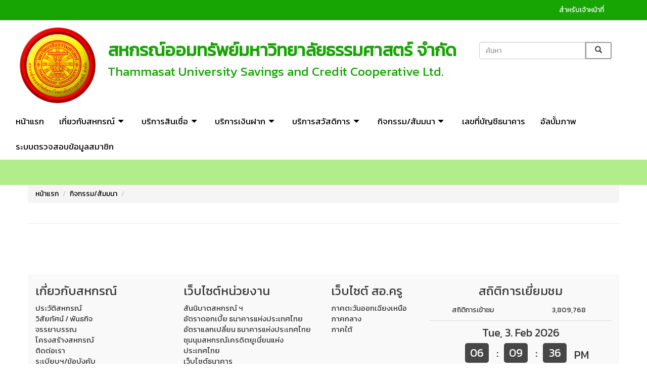

--- FILE ---
content_type: text/html; charset=UTF-8
request_url: https://www.tucoop.or.th/view_pic.php?No=430
body_size: 9479
content:
<!DOCTYPE html>
<html>

<head>
  <!-- <link rel="icon" href="favicon.ico" type="image/x-icon">
<link rel="shortcut icon" href="favicon.ico" type="image/x-icon"> -->
  <title>สหกรณ์ออมทรัพย์มหาวิทยาลัยธรรมศาสตร์ จำกัด</title>
  <meta charset="utf-8">
  <meta http-equiv="Content-Type" content="text/html; charset=UTF-8">
  <meta http-equiv="X-UA-Compatible" content="IE=edge">
  <meta name="viewport" content="width=device-width, minimum-scale=0.5, maximum-scale=1.5, initial-scale=1">
  <meta name="description" content="">
  <meta name="author" content="">
  <!-- <All libs for webmember new_design> -->
<link href='https://fonts.googleapis.com/css?family=Kanit&subset=thai' rel='stylesheet' type='text/css'>
<link href='/coop/librarys/font-awesome/css/font-awesome.min.css' rel='stylesheet' type='text/css'>
<link href='/coop/librarys/bootstrap/css/bootstrap.min.css' rel='stylesheet' type='text/css'>
<link href='/coop/librarys/css/Template.css' rel='stylesheet' type='text/css'>
<link href='/coop/librarys/bootstrap/css/bootstrap-theme.min.css' rel='stylesheet' type='text/css'>
<style media="screen">
  .f-Kanit{font-family: 'Kanit', sans-serif;}
  .f-s1{ font-size: 0.1rem; } .f-s2{ font-size: 0.2rem; } .f-s3{ font-size: 0.3rem; } .f-s4{ font-size: 0.4rem; } .f-s5{ font-size: 0.5rem; } .f-s6{ font-size: 0.6rem; } .f-s7{ font-size: 0.7rem; } .f-s8{ font-size: 0.8rem; } .f-s9{ font-size: 0.9rem; }.f-s10{ font-size: 1.0rem; } .f-s11{ font-size: 1.1rem; } .f-s12{ font-size: 1.2rem; } .f-s13{ font-size: 1.3rem; } .f-s14{ font-size: 1.4rem; } .f-s15{ font-size: 1.5rem; } .f-s16{ font-size: 1.6rem; } .f-s17{ font-size: 1.7rem; } .f-s18{ font-size: 1.8rem; } .f-s19{ font-size: 1.9rem; } .f-s20{ font-size: 2.0rem; } .f-s21{ font-size: 2.1rem; } .f-s22{ font-size: 2.2rem; } .f-s23{ font-size: 2.3rem; } .f-s24{ font-size: 2.4rem; } .f-s25{ font-size: 2.5rem; } .f-s26{ font-size: 2.6rem; } .f-s27{ font-size: 2.7rem; } .f-s28{ font-size: 2.8rem; } .f-s39{ font-size: 2.9rem; } .f-s30{ font-size: 3.0rem; } .f-s31{ font-size: 3.1rem; } .f-s32{ font-size: 3.2rem; } .f-s33{ font-size: 3.3rem; } .f-s34{ font-size: 3.4rem; } .f-s35{ font-size: 3.5rem; } .f-s36{ font-size: 3.6rem; }
</style>
<!--[if lt IE 9]>
<script src="/coop/librarys/js/plugins/html5shiv.3.7.3.min.js"></script>
<script src="/coop/librarys/js/plugins/respond.min.js"></script>
<![endif]-->
<script src="/coop/librarys/js/jquery.js"></script>
<script src="/coop/librarys/bootstrap/js/bootstrap.min.js"></script>
<script src="/coop/librarys/js/bootbox.min.js"></script>





  <!-- CODE POP UP -->
  <!-[if IE]>
    <link href="intro/TinyBox/style_ie.css" media="screen" rel="stylesheet" type="text/css" />
    <![endif]->
<![if !IE]>
    <link href="intro/TinyBox/style.css" media="screen" rel="stylesheet" type="text/css" />
    <![endif]>
    <script type="text/javascript" src="intro/TinyBox/tinybox.js"></script>

    <!-- CODE POP UP -->
    <style type="text/css">
#header-effect .logo {
/*border-radius: 50px;*/
      /*-moz-box-shadow: 3px 3px 4px #444;
 -webkit-box-shadow: 3px 3px 4px #444;
 box-shadow: 3px 3px 4px #444;*/
 /*-moz-box-shadow:2px 3px 3px 1px #555;
-webkit-box-shadow:2px 3px 3px 1px #555;
box-shadow:2px 3px 2px 1px #555;*/
  /*border:5px solid #E0E0E0;*/
}
@mixin fade-transition($element) {
-webkit-transition: $element 0.15s ease-in-out;
-moz-transition: $element 0.15s ease-in-out;
-ms-transition: $element 0.15s ease-in-out;
-o-transition: $element 0.15s ease-in-out;
transition: $element 0.15s ease-in-out;
}

#header-effect .logo {
/*background: grey;*/
/*font-family: "Arial";*/
  background-image: url('/coop/FileManager/uploads/images/LOGO/LOGO_12.png');
/*background-image: url('http://localhost:86/coop/FileManager/uploads/images/1237575_1378573492421591_882128608_n.png');*/
background-repeat:no-repeat;
background-size: contain;
}
.logo {
/*  styling */
display: inline-block;
text-transform: uppercase;
text-decoration: none;
/*letter-spacing: 5px;*/
/*color: #101010;*/


padding: 80%;
/*  centering */
position: absolute;
/*text-align: center;*/
left: 60%;
top:89px;
/*top: 100%;*/
transform: translate(-50%, -50%);
-webkit-transform: translate(-50%, -50%);
-moz-transform: translate(-50%, -50%);
-ms-transform: translate(-50%, -50%);
-o-transform: translate(-50%, -50%);
/*background: rgba(0,0,0,0.5); /*ใส่สี*/
/*@include fade-transition(background);*/
&:hover {
  /*background: rgba(8,97,76,0.6);*/
}
}
.logo i {
/*   positioning */
  position: absolute;
  opacity: 0;
  top: 0;
  left: 0;
/*   gradient   */
  background: -moz-linear-gradient(left,  rgba(255,255,255,0) 0%, rgba(255,255,255,0.03) 1%, rgba(255,255,255,0.6) 30%, rgba(255,255,255,0.85) 50%, rgba(255,255,255,0.85) 70%, rgba(255,255,255,0.85) 71%, rgba(255,255,255,0) 100%); /* FF3.6+ */
  background: -webkit-gradient(linear, left top, right top, color-stop(0%,rgba(255,255,255,0)), color-stop(1%,rgba(255,255,255,0.03)), color-stop(30%,rgba(255,255,255,0.85)), color-stop(50%,rgba(255,255,255,0.85)), color-stop(70%,rgba(255,255,255,0.85)), color-stop(71%,rgba(255,255,255,0.85)), color-stop(100%,rgba(255,255,255,0))); /* Chrome,Safari4+ */
  background: -webkit-linear-gradient(left,  rgba(255,255,255,0) 0%,rgba(255,255,255,0.03) 1%,rgba(255,255,255,0.6) 30%,rgba(255,255,255,0.85) 50%,rgba(255,255,255,0.85) 70%,rgba(255,255,255,0.85) 71%,rgba(255,255,255,0) 100%); /* Chrome10+,Safari5.1+ */
  background: -o-linear-gradient(left,  rgba(255,255,255,0) 0%,rgba(255,255,255,0.03) 1%,rgba(255,255,255,0.6) 30%,rgba(255,255,255,0.85) 50%,rgba(255,255,255,0.85) 70%,rgba(255,255,255,0.85) 71%,rgba(255,255,255,0) 100%); /* Opera 11.10+ */
  background: -ms-linear-gradient(left,  rgba(255,255,255,0) 0%,rgba(255,255,255,0.03) 1%,rgba(255,255,255,0.6) 30%,rgba(255,255,255,0.85) 50%,rgba(255,255,255,0.85) 70%,rgba(255,255,255,0.85) 71%,rgba(255,255,255,0) 100%); /* IE10+ */
  background: linear-gradient(to right,  rgba(255,255,255,0) 0%,rgba(255,255,255,0.03) 1%,rgba(255,255,255,0.6) 30%,rgba(255,255,255,0.85) 50%,rgba(255,255,255,0.85) 70%,rgba(255,255,255,0.85) 71%,rgba(255,255,255,0) 100%); /* W3C */
  filter: progid:DXImageTransform.Microsoft.gradient( startColorstr='#00ffffff', endColorstr='#00ffffff',GradientType=1 ); /* IE6-9 */
/*  forming the shine element
  play around with the width, skew and gradient to get different effects
*/

  width: 20%;
  height: 100%;
   transform: skew(-10deg,0deg);
  -webkit-transform: skew(-10deg,0deg);
   -moz-transform: skew(-10deg,0deg);
   -ms-transform: skew(-10deg,0deg);
   -o-transform: skew(-10deg,0deg);
/*  animating it  */
   animation: move 2s;
  animation-iteration-count: infinite;
  animation-delay: 1s;
  -webkit-animation: move 2s;
  -webkit-animation-iteration-count: infinite;
  -webkit-animation-delay: 1s;
  -moz-transform: skew(-10deg,0deg);
  -moz-animation: move 2s;
  -moz-animation-iteration-count: infinite;
  -moz-animation-delay: 1s;
  -ms-transform: skew(-10deg,0deg);
  -ms-animation: move 2s;
  -ms-animation-iteration-count: infinite;
  -ms-animation-delay: 1s;
  -o-transform: skew(-10deg,0deg);
  -o-animation: move 2s;
  -o-animation-iteration-count: infinite;
  -o-animation-delay: 1s;
}
@keyframes move {
0%  { left: 0; opacity: 0; }
5% {opacity: 0.0}
48% {opacity: 0.3}
80% {opacity: 0.0}
100% { left: 82%}
}
@-webkit-keyframes move {
0%  { left: 0; opacity: 0; }
5% {opacity: 0.0}
48% {opacity: 0.3}
80% {opacity: 0.0}
100% { left: 82%}
}
@-moz-keyframes move {
0%  { left: 0; opacity: 0; }
5% {opacity: 0.0}
48% {opacity: 0.3}
80% {opacity: 0.0}
100% { left: 88%}
}
@-ms-keyframes move {
0%  { left: 0; opacity: 0; }
5% {opacity: 0.0}
48% {opacity: 0.3}
80% {opacity: 0.0}
100% { left: 82%}
}
@-o-keyframes move {
0%  { left: 0; opacity: 0; }
5% {opacity: 0.0}
48% {opacity: 0.3}
80% {opacity: 0.0}
100% { left: 82%}
}
/*@media (max-width: 1003) {
  .logo{
      left: 75%;
      top:30px;
  }
}*/
@media (max-width:1024px) {
  .logo{
    top:65px;
  }
}
@media (max-width:1010px) {
    .logo{
      padding: 70%;
      top:65px;
    }
}
@media (max-width:991px) {
    .logo{
      padding: 55%;
      top:68px;
    }
}
@media (max-width:767px) {
    .logo{
      padding: 50%;
      top:65px;
    }
}
@media (max-width: 490px) {
  .logo{
    padding: 50%;
    top:53px;
  }
}




</style>


</head>

<body>

  <button onclick="topFunction()" id="myBtn" title="Go to top"><i class="fa fa-chevron-up" aria-hidden="true"></i></button>
  <div class="navbar-top hidden-xs">
    <div class="container f-Kanit">
      <ul class="nav nav-pills pull-right">
        <!--<li><a href="list_bk.php?Category=002">เกี่ยวกับสหกรณ์</a></li>
        <li><a href="list.php?Category=033">รายงานการดำเนินงาน</a></li>-->
        <!-- <li><a href="view.php?No=285">ติดต่อเรา</a></li> -->
        <li><a href="/admin/index.php">สำหรับเจ้าหน้าที่</a></li>
        <!-- <li><a href="http://savings.tu.ac.th/index/index.html" target="_blank" >เว็บเดิม</a></li> -->
      </ul>
    </div>
  </div>
  <div class="container navbar-inner m-b-xs m-t-xs center f-Kanit">
    <div class="row">

      <div class="col-xs-2 col-sm-2 col-md-1 no-s" id="header-effect">
        <img class="img-responsive">
        <div class="logo"><i></i></div>
      </div>
      <div class="col-xs-10 col-sm-10 col-md-8" id="name_coop">
        <span class="no-m m-t-xs" id="name_coop_th">สหกรณ์ออมทรัพย์มหาวิทยาลัยธรรมศาสตร์ จำกัด</span></br>
        <span class="no-m" id="name_coop_en">Thammasat University Savings and Credit Cooperative Ltd.</span>
        <!-- <h4 class="no-m f-Kanit" style="color:#039c03;text-indent:2px;">Sakonnakhon Teacher's Savings Cooperative Ltd.</h4> -->
      </div>
      <div class="col-md-3 col-sm-12 hidden-xs m-t-lg top-search" style="margin-top:43px;">
        <form method="get" action="https://www.google.com/search" target="_blank">
          <input type="hidden" name="sitesearch" value="tucoop.or.th">
          <div class="form-group has-feedback" style = "display:flex">
            <input type="text" class="form-control" style= "width: 80%;border-radius: 4px 0px 0px 4px !important;" name="q" placeholder="ค้นหา">
            <button style= "width: 20%; background: none;border-radius: 0px 4px 4px 0px !important;  border:2px solid #999 !important;" type="submit">
              <span class="glyphicon glyphicon-search" aria-hidden="true"></span>
            </button>
          </div>
        </form>
      </div>
    </div>

    </br>
  </div>
  <nav class="navbar" data-spy="affix" data-offset-top="17">
    <div class="container-fluid f-Kanit">
      <div class="row">
        <div class="navbar-header">
          <button type="button" class="navbar-toggle" data-toggle="collapse" data-target="#myNavbar">
            <span class="icon-bar"></span>
            <span class="icon-bar"></span>
            <span class="icon-bar"></span>
          </button>
          <a id="brand" class="navbar-brand visible-xs" href="/">หน้าแรก</a>
        </div>
        <div>
          <div class="collapse navbar-collapse" id="myNavbar">
            <ul class="nav navbar-nav ">
              <li><a class="hidden-xs" href="/">หน้าแรก</a> </li>
              <!-- <li><a href="list_bk.php?Category=002">เกี่ยวกับสหกรณ์</a></li> -->
              <li class="dropdown">
                <a ng-link class="dropdown-toggle" data-toggle="dropdown" role="button" aria-haspopup="false">เกี่ยวกับสหกรณ์<i class="fa fa-caret-down fa-fw f-s18"></i></a>
                <ul class="dropdown-menu f-s14">
                                        <li><a ng-link href="view.php?No=24">ประวัติสหกรณ์</a></li>
                                          <li><a ng-link href="view.php?No=25">วิสัยทัศน์ / พันธกิจ</a></li>
                                          <li><a ng-link href="view.php?No=957">กิจกรรมอื่นๆ</a></li>
                                          <li><a ng-link href="view.php?No=26">โครงสร้างสหกรณ์</a></li>
                                          <li><a ng-link href="list_sub.php?Category=002&menu=4">ระเบียบฯ/ข้อบังคับ</a></li>
                                          <li><a ng-link href="view.php?No=871">แต่งตั้งคณะกรรมการชุดต่าง ๆ </a></li>
                                          <li><a ng-link href="view.php?No=289">จรรยาบรรณ</a></li>
                                          <li><a ng-link href="view.php?No=937">นโยบายความเป็นส่วนตัว (Privacy policy)</a></li>
                                          <li><a ng-link href="list_sub.php?Category=002&menu=6">คณะกรรมการดำเนินการ </a></li>
                                          <li class="dropdown-submenu">
                        <a ng-link class="dropdown-toggle" data-toggle="dropdown" role="button" aria-haspopup="false">เจ้าหน้าที่                          <i class="fa fa-caret-right fa-fw f-s14" style="align:right;"></i></a>
                        <ul class="dropdown-menu f-s14">
                                                      <li><a ng-link href="view.php?No=1085">รายนามเจ้าหน้าที่ สำนักงานรังสิต และสาขาย่อยคณะแพทย์ฯ ประจำปี  2568</a></li>
                                                      <li><a ng-link href="view.php?No=1084">รายนามเจ้าหน้าที่ สำนักงานท่าพระจันทร์ ประจำปี  2568</a></li>
                          
                        </ul>

                      </li>
                                        <li class="dropdown-submenu">
                        <a ng-link class="dropdown-toggle" data-toggle="dropdown" role="button" aria-haspopup="false">ติดต่อเรา                          <i class="fa fa-caret-right fa-fw f-s14" style="align:right;"></i></a>
                        <ul class="dropdown-menu f-s14">
                                                      <li><a ng-link href="view.php?No=536">ท่าพระจันทร์</a></li>
                                                      <li><a ng-link href="view.php?No=537">ศูนย์รังสิต</a></li>
                                                      <li><a ng-link href="view.php?No=285">คณะแพทยศาสตร์</a></li>
                          
                        </ul>

                      </li>
                                  </ul>
              </li>
              <li class="dropdown">
                <a ng-link class="dropdown-toggle" data-toggle="dropdown" role="button" aria-haspopup="false">บริการสินเชื่อ<i class="fa fa-caret-down fa-fw f-s18"></i></a>
                <ul class="dropdown-menu f-s14">
                                      <li><a ng-link href="view.php?No=542">บริการสินเชื่อของ สอมธ.</a></li>
                                      <li><a ng-link href="view.php?No=60">เงินกู้ฉุกเฉิน</a></li>
                                      <li><a ng-link href="view.php?No=61">เงินกู้สามัญ</a></li>
                                      <li><a ng-link href="view.php?No=84">เงินกู้พิเศษ</a></li>
                  
                </ul>

              </li>

              <li class="dropdown">
                <a ng-link class="dropdown-toggle" data-toggle="dropdown" role="button" aria-haspopup="false">บริการเงินฝาก<i class="fa fa-caret-down fa-fw f-s18"></i></a>
                <ul class="dropdown-menu f-s14">
                                      <li><a ng-link href="view.php?No=62">การบริการเงินรับฝากของสหกรณ์</a></li>
                                      <li><a ng-link href="view.php?No=499">เงินฝากออมทรัพย์</a></li>
                                      <li><a ng-link href="view.php?No=489">เงินฝากออมทรัพย์สินทวี</a></li>
                                      <li><a ng-link href="view.php?No=490">เงินฝากออมทรัพย์พิเศษเพื่อสวัสดิการ</a></li>
                                      <li><a ng-link href="view.php?No=491">เงินฝากประจำทวีทรัพย์</a></li>
                                      <li><a ng-link href="view.php?No=492">เงินฝากประจำ</a></li>
                  
                </ul>
              </li>
              <li class="dropdown">
                <a ng-link class="dropdown-toggle" data-toggle="dropdown" role="button" aria-haspopup="false">บริการสวัสดิการ<i class="fa fa-caret-down fa-fw f-s18"></i></a>
                <ul class="dropdown-menu f-s14">
                                      <li><a ng-link href="view.php?No=177">การประกันอุบัติเหตุ</a></li>
                                      <li><a ng-link href="view.php?No=178">ทุนการศึกษาบุตร</a></li>
                                      <li><a ng-link href="view.php?No=199">ทุนช่วยเหลือสมาชิกเมื่อทำการสมรส</a></li>
                                      <li><a ng-link href="view.php?No=198">ทุนเพื่อสวัสดิการสำหรับสมาชิกผู้เป็นโสด</a></li>
                                      <li><a ng-link href="view.php?No=197">ทุนเพื่อสมทบเป็นค่ารักษาพยาบาล</a></li>
                                      <li><a ng-link href="view.php?No=195">ทุนสาธารณประโยชน์และสวัสดิการเพื่อการสงเคราะห์เกี่ยวกับการทำศพ คู่สมรส บุตร บิดา และมารดาของสมาชิก พ.ศ.2566 </a></li>
                                      <li><a ng-link href="view.php?No=196">กองทุนเกษียณอายุราชการ</a></li>
                                      <li><a ng-link href="view.php?No=194">ทุนเพื่อช่วยเหลือสมาชิกที่มหาวิทยาลัยให้ออกจากราชการ เพราะเหตุทุพพลภาพ</a></li>
                                      <li><a ng-link href="view.php?No=193">กรณีสมาชิกอายุครบ 61 ปี ถึงอายุ 95 ปี บริบูรณ์ สอมธ.จะจ่ายเงินสวัสดิการ ทดแทน</a></li>
                                      <li><a ng-link href="view.php?No=192">เงินกองทุนทดแทนสมาชิก เนื่องจาก เสียชีวิตหรือได้รับอันตรายแก่ร่างกาย หรือเงินบำเหน็จดำรงชีพ พ.ศ.2566</a></li>
                                      <li><a ng-link href="view.php?No=191">ทุนสงเคราะห์สมาชิก หรือคู่สมรส หรือบิดา หรือมารดา ของสมาชิกประสบภัยพิบัติ</a></li>
                  
                </ul>
              </li>
              <li class="dropdown">
                <a ng-link class="dropdown-toggle" data-toggle="dropdown" role="button" aria-haspopup="false">กิจกรรม/สัมมนา<i class="fa fa-caret-down fa-fw f-s18"></i></a>
                <ul class="dropdown-menu f-s14">
                                        <li><a ng-link href="view_pic.php?No=1296">การสัมมนาคณะกรรมการ/เจ้าหน้าที่</a></li>

                                    </ul>
              </li>
              <li><a href="view.php?Category=025">เลขที่บัญชีธนาคาร</a></li>
              <li><a href="album.php?Category=035">อัลบั้มภาพ</a></li>
              <li><a href="https://www.tuscmember.com/" target="_blank">ระบบตรวจสอบข้อมูลสมาชิก</a></li>
              <!-- <li><a href="board.php">เว็บบอร์ด</a></li> -->
              <!-- <li><a href="/admin/index.php">การจัดการเว็บ</a></li> -->
            </ul>
          </div>
        </div>
      </div>
    </div>
  </nav>
  
<link rel="stylesheet" href="/coop/librarys/PhotoSwipe-master/photoswipe.css" media="screen" title="no title" charset="utf-8">
<link rel="stylesheet" href="/coop/librarys/PhotoSwipe-master/default-skin/default-skin.css" media="screen" title="no title" charset="utf-8">

<script src="/coop/librarys/js/masonry.pkgd.min.js" charset="utf-8"></script>
<script src="/coop/librarys/js/imagesloaded.pkgd.min.js" charset="utf-8"></script>
<script src="/coop/librarys/PhotoSwipe-master/photoswipe.min.js" charset="utf-8"></script>
<script src="/coop/librarys/PhotoSwipe-master/photoswipe-ui-default.min.js" charset="utf-8"></script>

<div class="container-fluid f-Kanit" id="head">
  <div class="row">
      <h2></h2>
  </div>
</div>
<div class="container f-Kanit" margin="5%;">
  <div class="row" id="list-head" >
    <ul class="breadcrumb">
      <li><a href="/">หน้าแรก</a></li>
      <li><a href="album_sup.php?Category=046">กิจกรรม/สัมมนา</a></li>
              <li><a href="#"></a></li>
    </ul>
  </div>
<div class="row" >
    <!-- <h2 class="news-title"></h2> -->
    <!-- <h5>&nbsp;&nbsp;</h5> -->
    <hr>
</div>
  
  <div class="row ">
    <div class="col-xs-12">
    </br>
        </div>
  </div>

  <div class="row" style="margin:20px;">

      <div class="my-gallery row show-gallery-grid" itemscope itemtype="http://schema.org/ImageGallery">
        <figure
    		class="col-lg-3 col-md-4 col-sm-6 col-xs-12 show-gallery-grid-sizer"
    		itemprop="associatedMedia"
    		itemscope itemtype="http://schema.org/ImageObject"
    		display="none"
    		style="display:none"
    		>
    			<a class="thumbnail" href="#" itemprop="contentUrl" data-size="1x1" display="none">
    				<img class="img-responsive" itemprop="thumbnail" alt="" display="none"/>
    				<div class="caption" display="none">
    				</div>
    			</a>
    			<figcaption itemprop="caption description" display="none"></figcaption>
    		</figure>

      

    </div>
</div>
</div>























<!-- Root element of PhotoSwipe. Must have class pswp. -->
<div class="pswp" tabindex="-1" role="dialog" aria-hidden="true">

  <!-- Background of PhotoSwipe.
  It's a separate element, as animating opacity is faster than rgba(). -->
  <div class="pswp__bg"></div>

  <!-- Slides wrapper with overflow:hidden. -->
  <div class="pswp__scroll-wrap">

    <!-- Container that holds slides. PhotoSwipe keeps only 3 slides in DOM to save memory. -->
    <!-- don't modify these 3 pswp__item elements, data is added later on. -->
    <div class="pswp__container">
      <div class="pswp__item"></div>
      <div class="pswp__item"></div>
      <div class="pswp__item"></div>
    </div>

    <!-- Default (PhotoSwipeUI_Default) interface on top of sliding area. Can be changed. -->
    <div class="pswp__ui pswp__ui--hidden">

      <div class="pswp__top-bar">

        <!--  Controls are self-explanatory. Order can be changed. -->

        <div class="pswp__counter"></div>

        <button class="pswp__button pswp__button--close" title="Close (Esc)"></button>

        <!-- <button class="pswp__button pswp__button--share" title="Share"></button> -->

        <button class="pswp__button pswp__button--fs" title="Toggle fullscreen"></button>

        <button class="pswp__button pswp__button--zoom" title="Zoom in/out"></button>

        <!-- Preloader demo http://codepen.io/dimsemenov/pen/yyBWoR -->
        <!-- element will get class pswp__preloader--active when preloader is running -->
        <div class="pswp__preloader">
          <div class="pswp__preloader__icn">
            <div class="pswp__preloader__cut">
              <div class="pswp__preloader__donut"></div>
            </div>
          </div>
        </div>
      </div>

      <div class="pswp__share-modal pswp__share-modal--hidden pswp__single-tap">
        <div class="pswp__share-tooltip"></div>
      </div>

      <button class="pswp__button pswp__button--arrow--left" title="Previous (arrow left)">
      </button>

      <button class="pswp__button pswp__button--arrow--right" title="Next (arrow right)">
      </button>

      <div class="pswp__caption">
        <div class="pswp__caption__center"></div>
      </div>

    </div>

  </div>

</div>


<script type="text/javascript">
function initPhotoSwipeFromDOM (gallerySelector) {

  // parse slide data (url, title, size ...) from DOM elements
  // (children of gallerySelector)
  var parseThumbnailElements = function(el) {
    var thumbElements = el.childNodes,
    numNodes = thumbElements.length,
    items = [],
    figureEl,
    linkEl,
    size,
    item;
    for(var i = 0; i < numNodes; i++) {
      figureEl = thumbElements[i]; // <figure> element

      // include only element nodes
      if(figureEl.nodeType !== 1) {
        continue;
      }

      if(figureEl.getAttribute("display") === "none"){
        continue;
      }

      linkEl = figureEl.children[0]; // <a> element

      size = linkEl.getAttribute('data-size').split('x');

      // create slide object
      item = {
        src: linkEl.getAttribute('href'),
        w: parseInt(size[0], 10),
        h: parseInt(size[1], 10)
      };



      if(figureEl.children.length > 1) {
        // <figcaption> content
        item.title = figureEl.children[1].innerHTML;
      }

      if(linkEl.children.length > 0) {
        // <img> thumbnail element, retrieving thumbnail url
        item.msrc = linkEl.children[0].getAttribute('src');
      }
      item.el = figureEl; // save link to element for getThumbBoundsFn
      items.push(item);
    }

    return items;
  };

  // find nearest parent element
  var closest = function closest(el, fn) {
    return el && ( fn(el) ? el : closest(el.parentNode, fn) );
  };

  // triggers when user clicks on thumbnail
  var onThumbnailsClick = function(e) {
    e = e || window.event;
    e.preventDefault ? e.preventDefault() : e.returnValue = false;

    var eTarget = e.target || e.srcElement;

    // find root element of slide
    var clickedListItem = closest(eTarget, function(el) {
      return (el.tagName && el.tagName.toUpperCase() === 'FIGURE');
    });

    if(!clickedListItem) {
      return;
    }

    // find index of clicked item by looping through all child nodes
    // alternatively, you may define index via data- attribute
    var clickedGallery = clickedListItem.parentNode,
    childNodes = clickedListItem.parentNode.childNodes,
    numChildNodes = childNodes.length,
    nodeIndex = 0,
    index;

    for (var i = 0; i < numChildNodes; i++) {
      if(childNodes[i].nodeType !== 1) {
        continue;
      }

      if(childNodes[i].getAttribute("display") === "none"){
        continue;
      }

      if(childNodes[i] === clickedListItem) {
        index = nodeIndex;
        break;
      }
      nodeIndex++;
    }



    if(index >= 0) {
      // open PhotoSwipe if valid index found
      openPhotoSwipe( index, clickedGallery );
    }
    return false;
  };

  // parse picture index and gallery index from URL (#&pid=1&gid=2)
  var photoswipeParseHash = function() {
    var hash = window.location.hash.substring(1),
    params = {};

    if(hash.length < 5) {
      return params;
    }

    var vars = hash.split('&');
    for (var i = 0; i < vars.length; i++) {
      if(!vars[i]) {
        continue;
      }
      var pair = vars[i].split('=');
      if(pair.length < 2) {
        continue;
      }
      params[pair[0]] = pair[1];
    }

    if(params.gid) {
      params.gid = parseInt(params.gid, 10);
    }

    return params;
  };

  var openPhotoSwipe = function(index, galleryElement, disableAnimation, fromURL) {
    var pswpElement = document.querySelectorAll('.pswp')[0],
    gallery,
    options,
    items;

    items = parseThumbnailElements(galleryElement);

    // define options (if needed)
    options = {

      // define gallery index (for URL)
      galleryUID: galleryElement.getAttribute('data-pswp-uid'),

      getThumbBoundsFn: function(index) {
        // See Options -> getThumbBoundsFn section of documentation for more info
        var thumbnail = items[index].el.getElementsByTagName('img')[0], // find thumbnail
        pageYScroll = window.pageYOffset || document.documentElement.scrollTop,
        rect = thumbnail.getBoundingClientRect();

        return {x:rect.left, y:rect.top + pageYScroll, w:rect.width};
      }

    };

    // PhotoSwipe opened from URL
    if(fromURL) {
      if(options.galleryPIDs) {
        // parse real index when custom PIDs are used
        // http://photoswipe.com/documentation/faq.html#custom-pid-in-url
        for(var j = 0; j < items.length; j++) {
          if(items[j].pid == index) {
            options.index = j;
            break;
          }
        }
      } else {
        // in URL indexes start from 1
        options.index = parseInt(index, 10) - 1;
      }
    } else {
      options.index = parseInt(index, 10);
    }

    // exit if index not found
    if( isNaN(options.index) ) {
      return;
    }

    if(disableAnimation) {
      options.showAnimationDuration = 0;
    }

    // Pass data to PhotoSwipe and initialize it
    gallery = new PhotoSwipe( pswpElement, PhotoSwipeUI_Default, items, options);
    gallery.init();
  };

  // loop through all gallery elements and bind events
  var galleryElements = document.querySelectorAll( gallerySelector );

  for(var i = 0, l = galleryElements.length; i < l; i++) {
    galleryElements[i].setAttribute('data-pswp-uid', i+1);
    galleryElements[i].onclick = onThumbnailsClick;
  }

  // Parse URL and open gallery if it contains #&pid=3&gid=1
  var hashData = photoswipeParseHash();
  if(hashData.pid && hashData.gid) {
    openPhotoSwipe( hashData.pid ,  galleryElements[ hashData.gid - 1 ], true, true );
  }
}

$(function () {

  var $grid = $('.show-gallery-grid').masonry({
    itemSelector: '.show-gallery-grid-item',
    columnWidth: '.show-gallery-grid-sizer',
    percentPosition: true
  });

  $grid.imagesLoaded().progress( function() {
    $grid.masonry();
    initPhotoSwipeFromDOM('.my-gallery');
  });


});

</script>
  <footer>
    <div class="container content-inner footer f-Kanit">
      <div class="row">

      </div>
      </br>
      <div class="row">
        <div class="col-md-12" style="background-color: #F9F9F9;">
          <div class="row">
            <div class="col-md-3 ">
              <h3 class="f-cmcoop f-Kanit">เกี่ยวกับสหกรณ์</h3>
              <div class="row f-s15">
                <div class="link col-xs-12">
                                        <a href="view.php?No=24"><span class="link">ประวัติสหกรณ์</span></a></br>
                                        <a href="view.php?No=25"><span class="link">วิสัยทัศน์ / พันธกิจ</span></a></br>
                                        <a href="view.php?No=289"><span class="link">จรรยาบรรณ</span></a></br>
                                        <a href="view.php?No=26"><span class="link">โครงสร้างสหกรณ์</span></a></br>
                                        <a href="list_sub.php?Category=002&menu=8"><span class="link">ติดต่อเรา</span></a></br>
                                          <a href="list_sub.php?Category=002&menu=4"><span class="link">ระเบียบฯ/ข้อบังคับ</span></a></br>
                                          <a href="view.php?No=937"><span class="link">นโยบายความเป็นส่วนตัว (Privacy policy)</span></a></br>
                                        <a href="view.php?No=957"><span class="link">กิจกรรมอื่นๆ</span></a></br>
                                        <a href="list_sub.php?Category=002&menu=7"><span class="link">เจ้าหน้าที่</span></a></br>
                                          <a href="list_sub.php?Category=002&menu=6"><span class="link">คณะกรรมการดำเนินการ </span></a></br>
                                          <a href="view.php?No=871"><span class="link">แต่งตั้งคณะกรรมการชุดต่าง ๆ </span></a></br>
                                  </div>
              </div>
            </div>

            <!-- FOOTER -->
            <div class="col-md-3">
              <h3 class="f-cmcoop f-Kanit">เว็บไซต์หน่วยงาน</h3>
              <div class="row f-s15">
                <div class="link col-xs-12">
                                      <a href="http://www.clt.or.th/" target="_blank"><span class="link">สันนิบาตสหกรณ์ ฯ</span></a></br>
                                      <a href="view.php?No=153" target="_blank"><span class="link">อัตราดอกเบี้ย ธนาคารแห่งประเทศไทย</span></a></br>
                                      <a href="view.php?No=154" target="_blank"><span class="link">อัตราแลกเปลี่ยน ธนาคารแห่งประเทศไทย</span></a></br>
                                      <a href="view.php?No=155" target="_blank"><span class="link">ชุมนุมสหกรณ์เครดิตยูเนี่ยนแห่งประเทศไทย</span></a></br>
                                      <a href="view.php?No=211" target="_blank"><span class="link">เว็บไซต์ธนาคาร</span></a></br>
                                      <a href="view.php?No=845" target="_blank"><span class="link">พิมพ์ใบแจ้งการจ่ายเงินเดือน ของพนักงาน มธ. </span></a></br>
                                  </div>
              </div>
            </div>
            <!-- +++++++ -->
            <div class="col-md-2 ">
              <h3 class="f-cmcoop f-Kanit">เว็บไซต์ สอ.ครู</h3>
              <div class="row f-s15">
                <div class="link col-xs-12">
                                      <a href="view.php?No=69"><span class="link">ภาคตะวันออกเฉียงเหนือ</span></a></br>
                                      <a href="view.php?No=70"><span class="link">ภาคกลาง</span></a></br>
                                      <a href="view.php?No=72"><span class="link">ภาคใต้</span></a></br>
                                  </div>
              </div>
              </br>
            </div>
            <!-- +++++++ Clock ++++++ -->
            <div class="col-md-4">
              <h3 class="f-cmcoop f-Kanit text-center">สถิติการเยี่ยมชม</h3>
              <div class="row">
                <div class="col-xs-12" style="padding:5px;">
                  <div class="col-xs-6 text-center">สถิติการเข้าชม</div>
                  <div class="col-xs-6 text-center">
                    3,809,768                  </div>
                </div>
                <div class="col-xs-12">
                  <!-- <iframe src="http://www.zeitverschiebung.net/clock-widget-iframe?language=en&timezone=Asia%2FBangkok" width="100%" height="130" frameborder="0" scrolling="no"></iframe>-->
                  <table class="table" id="table_clock" width="100%">
                    <tr>
                      <td>
                        <div id="main_clock">

                          <div class="row" id="fullDate">
                            <span id="days"></span><span>,</span>&nbsp;<span id="date"></span><span>.</span>&nbsp;<span id="month"></span>&nbsp;<span id="year"></span>
                          </div>

                          <div class="row" id="time">
                            <div class="col-xs-offset-2 col-sm-offset-2 col-md-offset-2 col-xs-10 col-sm-10 col-md-10" style="align:center;">
                              <span class="col-xs-2 col-sm-2 col-md-2" id="hours"></span><span class="col-xs-1 col-sm-1 col-md-1" id="cam">:</span>
                              <span class="col-xs-2 col-sm-2 col-md-2" id="min"></span><span class="col-xs-1 col-sm-1 col-md-1" id="cam">:</span>
                              <span class="col-xs-2 col-sm-2 col-md-2" id="sec"></span>
                              <span class="col-xs-2 col-sm-2 col-md-2" id="ampm"></span>
                            </div>
                          </div>
                        </div>
                      </td>
                    </tr>
                  </table>
                </div>
              </div>
            </div>
          </div>
        </div>
      </div>
      <!-- +++++++ -->

      <div class="row">

        <div class="col-md-12 ">
          <div class="row f-s15" style="text-align:center;padding:0px 25px 5px 25px;background-color: #F9F9F9;">

                          <h4><h4 style="box-sizing: border-box; font-family: Kanit, sans-serif; font-weight: 500; line-height: 1.1; color: rgb(51, 51, 51); margin-top: 10px; margin-bottom: 10px; font-size: 18px; text-align: center;">
	<span style="color:#474646;">สหกรณ์ออมทรัพย์มหาวิทยาลัยธรรมศาสตร์ จำกัด </span></h4>
<h4 style="box-sizing: border-box; font-family: Kanit, sans-serif; font-weight: 500; line-height: 1.1; color: rgb(51, 51, 51); margin-top: 10px; margin-bottom: 10px; font-size: 18px; text-align: center;">
	สำนักงาน<a href="http://savings.tu.ac.th/view.php?No=536" style="text-decoration-line: none; color: rgb(139, 139, 139);"><span style="color:#474646;">ท่าพระจันทร์</span></a><span style="color: rgb(71, 70, 70);">&nbsp; สำนักงาน</span><a href="http://savings.tu.ac.th/view.php?No=537" style="text-decoration-line: none; color: rgb(139, 139, 139);"><span style="color:#474646;">ศูนย์รังสิต</span></a><span style="color: rgb(71, 70, 70);"> และ สาขาย่อย</span><a href="http://savings.tu.ac.th/view.php?No=285" style="text-decoration-line: none; color: rgb(139, 139, 139);"><span style="color:#474646;">คณะแพทยศาสตร์</span></a></h4>
<h4 style="text-align: center;">
	&nbsp;</h4>
<p>
	&nbsp;</p>
</h4>
                        <!-- <a href="http://www.soatsolution.com/" target="_blank" style="color:#aaa">
                <h5 style="color:#aaa">Copyright 2014 Ⓒ All Right Reserved SSC@
                SO-AT Solution.co.,ltd.@2014 ENhance Security for Web Application Systems.</h5></a> -->
          </div>
        </div>

      </div>

    </div>
  </footer>

  <script>
    // When the user scrolls down 20px from the top of the document, show the button
    window.onscroll = function() {
      scrollFunction()
    };

    function scrollFunction() {
      if (document.body.scrollTop > 20 || document.documentElement.scrollTop > 20) {
        document.getElementById("myBtn").style.display = "block";
      } else {
        document.getElementById("myBtn").style.display = "none";
      }
    }

    // When the user clicks on the button, scroll to the top of the document
    function topFunction() {
      document.body.scrollTop = 0;
      document.documentElement.scrollTop = 0;
    }
  </script>
  <script type="text/javascript">
    $(function() {
      setInterval(function() {
        var seconds = new Date().getTime() / 1000;
        var time = new Date(),
          hours = time.getHours(),
          min = time.getMinutes(),
          sec = time.getSeconds(),
          millSec = time.getMilliseconds(),
          millString = millSec.toString().slice(0, -2),
          day = time.getDay(),
          ampm = hours >= 12 ? 'PM' : 'AM',
          month = time.getMonth(),
          date = time.getDate(),
          year = time.getFullYear(),
          monthShortNames = ["Jan", "Feb", "Mar", "Apr", "May", "Jun",
            "Jul", "Aug", "Sep", "Oct", "Nov", "Dec"
          ],
          days = ["Sun", "Mon", "Tue", "Wed", "Thu", "Fri", "Sat"];

        //convert hours from military time and add the am or pm
        //if (hours > 11) $('#ampm').text(ampm);
        $('#ampm').text(ampm)
        if (hours > 12) hours = hours % 12;
        if (hours == 0) hours = 12;
        if (hours <= 9) hours = "0" + hours;

        //add leading zero for min and sec
        if (sec <= 9) sec = "0" + sec;
        if (min <= 9) min = "0" + min;

        $('#hours').text(hours);
        $('#min').text(min);
        $('#sec').text(sec);
        //$("#test").text(day);
        // $('#millSec').text(millString);
        //$('.days:nth-child(' + (day + 1) + ')').addClass('active');
        $("#month").text(monthShortNames[month]);
        $('#days').text(days[day]);
        $('#date').text(date);
        $('#year').text(year);

      }, 100);

    });
  </script>
</body>

--- FILE ---
content_type: text/css
request_url: https://www.tucoop.or.th/coop/librarys/css/Template.css
body_size: 2887
content:
/*xs for phones (<768px)
sm for tablets 979px to ≥768px
md for desktops ≥992px
lg (for larger desktops) ≥1200px*/
body > div.navbar-top{
  background-color: #17a504;
  /*background-color:#dbdbdb;*/
  /*background-color:#f2f2f2;*/
  text-align: right;
}
body > div.navbar-top a{
  color: #fff;
}
body > div.navbar-top a:hover{
  background-color: #17a504;
  /*background-color: #dbdbdb;*/
  /*color: #acacac;*/
  color:#fafafa;
}

/*เมนูบนslide*/
body > div.navbar {

  }
  .navbar{
    margin-bottom: 0px !important;
    background-color: #fff;
    width: 100%;
  }
.navbar-brand {
    position: absolute;
    color: #fff;
    font-size: 15px;
    line-height: 20px;
}
.navbar-brand:hover{
  color: #000;
}
.navbar-toggle{
  background-color: #000;
}
span.icon-bar{
  background-color:#fff;
}
ul.nav.navbar-nav>li>a{
  color:#000;
  font-size: 16px;

}
ul.nav.navbar-nav>li>a:hover{
 background-color: #d3d1d1;
}

.affix {
        top:0;
        width: 100%;
         background-color:#F9F9F9;
        z-index: 9999 !important;
         -webkit-transition: all .5s ease-in-out;
        transition: all .5s ease-in-out;
}
.affix-top {
        position: static !important;
        top: -35px !important;
}
.affix .navbar-brand{
      position: absolute;
    font-size: 15px;
      color: #000;
}
.affix ul.nav.navbar-nav>li>a{
   font-size: 17px;
}
.affix ul.nav.navbar-nav>li>a:hover{
   background-color:#d3d1d1;/*F9F9F9*/
}
.navbar .navbar-nav {
    display: inline-block;
    float: none;
}

b.navbar .navbar-collapse {
    text-align: left;

}
@media (min-width: 768px) {/*น้อยสุด 768 md*/
  .navbar .navbar-nav {
        display: inline-block;
        float: none;
        vertical-align: top;
    }

  .navbar .navbar-collapse {
        text-align: center;
    }
    .navbar-brand {
font-size: 19px;
}
ul.nav.navbar-nav>li>a{
color:#000;
font-size: 17px;
}
}
/*จบเมนูบน slide*/
/*ปุ่ม go to top*/
  #myBtn {
      display: none;
      position: fixed;
      bottom: 20px;
      right: 30px;
      z-index: 99;
      border: none;
      outline: none;
     background-color: #ddd;
      color:#000;
      cursor: pointer;
      padding: 5px;
      border-radius: 10px;
    }

  #myBtn:hover {
      background-color: #555;
      color:#fff;
    }
    @media (min-width: 768px) {
        #myBtn {
          padding: 15px;
        }
    }
    /*จบ go to top*/



/*body > div.content-inner.container > div > div.col-md-9 > div > div > div.row > div > div{
    display: block;
    border-bottom: 1px solid #ddd;
}
body > div.content-inner.container > div > div.col-md-9 > div > div > div.row > div > div >ul {
  margin-bottom: 15px;
}
body > div.content-inner.container > div > div.col-md-9 > div > div > div.row > div > div >ul >li {
    border-right:  1px solid #000;

}
body > div.content-inner.container > div > div.col-md-9 > div > div > div.row > div > div >ul >li a{
  color: #000;

}
body > div.content-inner.container > div > div.col-md-9 > div > div > div.row > div > div >ul >li:last-child {
  border-right:0;
}
body > div.content-inner.container > div > div.col-md-9 > div > div > div.row > div > div >ul >li.active a{
  background-color: #fff;
  color: #5ac7f8;
  border-radius: 4px 4px 0 0;
}*/

.dropdown-submenu {
  position: relative;
}
.dropdown-submenu:hover > .dropdown-menu  {
  position: absolute;
  display: block;
  top: 0;
  left: 98%;
  margin: 0;
}


#slide-01 {
  max-height: 414px;
}
.carousel-inner {
  height: 414px;
}
.carousel-inner > .item {
  height: 100%;
   margin: auto;
}
.carousel-inner > .item > img,
.carousel-inner > .item > a > img {
  display: block;
  margin: auto;
  height:414px;
}
@media (max-width: 1280px) {
  .carousel-inner {
    height: 100%;
  }
  .carousel-inner > .item > img,
  .carousel-inner > .item > a > img {
    height:auto;
  }

}
.carousel-control{
  background: #ffffff;
background: none !important;
  color: #fff !important;
}

.carousel-caption2 {
  background-color: rgba(0,0,0,.5);
  position: absolute;
  left: 0;
  right: 0;
  bottom: -20px;
  z-index: 10;
  padding: 0 0 30px 25px;
  color: #fff;
}
.content-inne #owl-example a> img{
width: 100%;
}
#owl-example .item h4{
  background-color: rgba(0,0,0,.3);
  position: absolute;
  left: 0;
  right: 0;
  width: 100%;
  /*width: 94.5%;*/
  height: 70px;
  bottom: -20px;
  z-index: 10;
  padding: 0 0 30px 25px;
  color: #fff;


}
#owl-example .item img{
  max-height:394px;
  width:100%;

}

/*บริการของเรา*/
ul.nav2 {
    padding: 0;
    list-style-type: none;
    color: #9CFA95;

}
ul.nav2 li {
    padding: 2px 2px;
    margin-bottom: 0;
    overflow: hidden;
}
/*ul.nav2 li:hover {
    padding: 0;
    list-style-type: none;
    color: #5ac7f8;
}*/
li {
    display: list-item;
    text-align: -webkit-match-parent;
}

a {
    color: #337ab7;
    text-decoration: none;
}
/*icon บริการของเรา*/
ul.nav2 li span.box {
    height: 40px;
    width: 40px;
    border-radius: 20px;
    background-color: #18BC03;
    /*background-color: #43b7f6;*/
    display: inline-block;
    float: left;
    text-align: center;
}
.nav2 .box {
    display: block;
    float: left;
    width: 50px;
    height: 50px;
    border-radius: 25px;
    /*background-color: #43b7f6;*/
    font-size: 20px;
    text-align: center;
    vertical-align: middle;
    line-height: 40px;
    color: #fff;
    margin-right: 10px;
}

li span.box {
  font-size: 22px;
    color: #FFF;
    line-height: 40px;
}


ul.nav2 li span.link {
    font-size: 16px;
    /* color: #666666; */
    color: #333;
    /*font-family: 'thaisans_neueregular';*/
    display: inline-block;
    float: left;
    margin-left: 10px;
    margin-top: 11px;

}
ul.nav1 li span.link:hover  {

}
 /*รูป icon เมนูข้างล่าง*/
.nav1 .clink .box {
    display: block;
    float: left;
    width: 50px;
    height: 50px;
    border-radius: 25px;
    background-color: #bef18c;
    font-size: 25px;
    text-align: center;
    vertical-align: middle;
    line-height: 50px;
    color: #fff;
    margin-right: 10px;
}
.nav1 .box {
    display: block;
    float: left;
    width: 50px;
    height: 50px;
    border-radius: 25px;
    background-color: #bef18c;
    font-size: 28px;
    text-align: center;
    vertical-align: middle;
    line-height: 50px;
    color: #FFF;
    margin-right: 10px;
}
.nav1 .clink .link {
  line-height: 50px;
  color: #333;
  display: inline-block;
font-size: 16px;
}
.nav1 .link {
  line-height: 50px;
  color: #333;
  display: inline-block;
  font-size: 14px;
}
.nav1 .clink {
  line-height: 50px;
  color: #333;
  display: inline-block;
  font-size: 18px;
/*}.nav1 .clink:hover {
  color: #e0e0e0;
}*/
.nav1 .clink .link-out {
  /*color: #e0e0e0e0;*/
  display: inline-block;
  font-size: 18px;
}
/*ชื่อประธาณ/ผู้จัดการ*/
}
.right-panel .staff-left .staff-left-detail {
    background-color: #f9f9f9;
    border-bottom: 5px solid #e8e8e8;
    padding: 10px;
    font-size: 14px;
    /*font-weight: bold;
    /* color: #838384; */*/
    color: #333;
    border-radius: 5px;
}

/*เเท็บข่าวประชาสัมพันธ์*/
.news-tab ul.nav li a{
  color:#333;
}
.news-tab ul.nav li.active a{
  color:#333;

}
.news-tab ul.nav li a:hover{
  /*background: #fff;*/
  color:#333;
}
.tab-content  .tab-pane .thumbnail {
  border: 1;
  border-color:#3c4650;
}
.tab-content .tab-pane .showpic {
    /*padding: 5px 10px;*/
    height: 150px;
    overflow: hidden;
}
.tab-content .tab-pane .showpic img  {
height: 180px;
width: auto;
}
@media (max-width: 767px) {
  .tab-content .tab-pane .showpic{
    height: 250px;
    overflow: hidden;
  }
    .tab-content .tab-pane .showpic img{
      height: 100%;
      width: auto;
    }

}
@media (max-width: 979px) {
  .caption h4{
    font-size: 17px;
  }
}
.tab-content .tab-pane .caption {
    padding: 5px 10px;
    height: 200px;/*ความยาวของแท็บตัวอักษร*/
    overflow: hidden;
    background:#f9f9f9;
}
.tab-content .tab-pane .caption h4{
    height: auto;
    color: inherit;
    text-indent:5px;
    line-height:17pt;
}
.tab-content .tab-pane .caption h5{
    line-height:15pt;
}
///////////
/*#navbar {
    padding: 0;
    list-style-type: none;
    color: #333;
    text-align: center;
}
#navbar li  {
    display: inline-block;
    float: none;
    text-align: center;
}
#navbar li  a{
    color:#333;
    display: inline-block;
    float: none;
    text-align: center;
     ห
}
#navbar li a:hover  {
    background: none;
    text-align: center;

}
#navbar ul li{
   text-align: center;
}*/
#nav-pills{
  width: 100%;
 text-align: center;
 > li {
   float: none;
   display: inline-block;
 }
}

/*link ด้านล่าง */
.link a span.link{
  color:#333;
}
.link a span.link:hover{
  color: #acacac;
   display: inline-block;
}

/*head*/
#head{
  background: #b1ed8b;
  color: #000000;
  text-align:center;
  /*text-indent: 5%;*/
}
#head h3{
  align:center;
  padding: 10px;
}
#head h2{
  align:center;
  vertical-align: middle;
  padding: 10px;
  text-shadow: -1px 0 #fff, 0 1px #fff, 1px 0 #fff, 0 -1px #fff;
}
#list-head ul.breadcrumb li a{
color:black;
}
#text-head{
color:black;
}
#text-name h5{
  color:black;
  text-align:right;
}
#text-name h3{
  color:black;
}
#list-manu h4 a{
  color:black;
}
.show-gallery-grid-item p{
  color:black;
}

#view-all{
  padding-top: 0;
padding-right: 20px;
}
#view-all a{
  color: #000;
  font-size: 14px;
}
#view-all a:hover{
    text-decoration: none;
    color: #000;
    font-size: 14px;
}
/*หัวข้อคณะกรรมการ */
.header-title a#text-boss{
  color:#000;
}
.header-title a#text-boss:hover{
    color: #000;
  text-decoration: none;
}

/*VDO*/
.tab-content  .tab-pane-vdo .thumbnail {
  border: 1;
  border-color:#3c4650;

}


.tab-content .tab-pane-vdo .caption {
    padding: 5px 10px;
    height: 80px;/*ความยาวของแท้บตัวอักษร*/
    overflow: hidden;
    background:#f9f9f9;
}
.tab-content .tab-pane-vdo .caption h4{
    height: auto;
    color: inherit;
    text-indent:5px;
    line-height:17pt;
}
/*show youtude*/
.video-container {
position: relative;
padding-bottom: 50%;
padding-top: 30px;
height: 300px;
overflow: hidden;

}
.video-container iframe,
.video-container object,
.video-container embed {
position: absolute;
top: 0;
left: 0;
width: 100%;
height: 100%;
}
.video-container video {
position: absolute;
top: 0;
left: 0;
width: 100%;
height: 100%;
}
.list-photo img{
  max-height:150px;
}
@media (max-width: 767px) {
  .list-photo img{
    height: 250px;
    width: auto;
    overflow: hidden;
    align: center;
  }
  #photo_head img{
        width: auto;
  }
  #ann {
    margin:10px;
  }
}
#photo_head img{
  /*max-width:630px;*/
}
#name_coop{
  padding-left: 60px;
  margin-top:34px;
  margin-bottom:3%;
  font-size: 100%;
}
#name_coop_th{
  color:#17a504;
  font-weight: bold;
  font-size: 35px;
}
#name_coop_en {
    color:#17a504;
    font-size: 25px;
}
@media (max-width: 1200px) {
  #name_coop_th{
    font-size: 26px;
  }
  #name_coop_en {
    font-size: 20px;
  }
}
@media (max-width: 992px) {

  #name_coop_th{
    font-size: 24px;
  }
  #name_coop_en {
    font-size: 16px;
  }
}

@media (max-width: 767px) {
  #name_coop{
    padding-left: 25px;
  }
  #name_coop_th{
    font-size: 22px;
  }
  #name_coop_en {
    font-size: 15px;
  }
}
@media (max-width: 523px) {
  #name_coop{
    padding-left: 25px;
  }
  #name_coop_th{
    font-size: 18px;
  }
  #name_coop_en {
    font-size: 12px;
  }
}
@media (max-width: 490px) {
  #name_coop{
    padding-left: 25px;
    margin-bottom:2%;
  }
  #name_coop_th{
    font-size: 15px;
  }
  #name_coop_en {
    font-size: 10px;
  }
}
#table_clock{
  /*background: #F2F2F2;*/
    text-align: center;
    border-radius: 5px;
margin-top: 5px;
}
#fullDate {
  font-size:18px;
  text-align:center;
}
#time{
    font-size:18px;
    margin-top: 5px;
}
#hours,#min,#sec{
  padding : 4px;
  /*color: #444444;*/
  color:#fff;
background:#474646;
border-radius: 5px;
text-align:center;
}
#ampm{
  margin-top: 8px;
}
#cam{
  margin-top: 5px;
}
@media (min-width: 1200px) {
  #fullDate {
    font-size:22px;
  }
  #time{
      font-size:22px;
  }
}

.show_listalbum{
  max-height:270px;
}
.show_listalbum img  {
height: 270px;
width: 100%;
}
.ques_listalbum {
  display: block;
  background: #F5F5F5;
  padding: 15px;
height: 70px;
width: 100%;
}

@media (max-width: 991px) {
  .show_listalbum{
    height:auto;
  }
  .show_listalbum img  {
  width: auto;
  }
  .ques_listalbum {
  padding: 12px;
  height: auto;
font-size: 12px;
  }
}


--- FILE ---
content_type: text/css
request_url: https://www.tucoop.or.th/intro/TinyBox/style_ie.css
body_size: 313
content:
/*body {font:12px/1.4 Verdana,Arial; background:#eee; height:100%; margin:25px 0; padding:0}
h1 {font:24px Georgia,Verdana; margin:0}
h2 {font-size:12px; font-weight:normal; font-style:italic; margin:0 0 20px}
p {margin-top:0}
ul {margin:0; padding-left:20px}*/

#testdiv {width:600px; margin:0 auto; border:1px solid #ccc; padding:10px; background:#fff}

#tinybox {position:absolute; display:block; padding:10px; background:#fff url(images/preload.gif) no-repeat 50% 50%; border:10px solid #e3e3e3; z-index:2000;vertical-align:middle;margin-right: 10%;}
#tinymask {position:fixed;  display:block; top:0; height:100%; width:100%; background:#6ACCCA; z-index:1500}
#tinycontent {background:#fff}
#closex {position:absolute; top:0px; right:0px; width:30px; height:30px; cursor:pointer; background:url(images/close.png) no-repeat}
#closex:hover {background-position:0 -30px}

.button {font:14px Georgia,Verdana; margin-bottom:10px; padding:8px 10px 9px; border:1px solid #ccc; background:#eee; cursor:pointer}
.button:hover {border:1px solid #bbb; background:#e3e3e3}


--- FILE ---
content_type: text/css
request_url: https://www.tucoop.or.th/intro/TinyBox/style.css
body_size: 313
content:
/*body {font:12px/1.4 Verdana,Arial; background:#eee; height:100%; margin:25px 0; padding:0}
h1 {font:24px Georgia,Verdana; margin:0}
h2 {font-size:12px; font-weight:normal; font-style:italic; margin:0 0 20px}
p {margin-top:0}
ul {margin:0; padding-left:20px}*/

#testdiv {width:600px; margin:0 auto; border:1px solid #ccc; padding:10px; background:#fff}

#tinybox {position:absolute; display:block; padding:10px; background:#fff url(images/preload.gif) no-repeat 50% 50%; border:10px solid #e3e3e3; z-index:2000;vertical-align:middle;margin-right: 10%;}
#tinymask {position:fixed;  display:block; top:0; height:100%; width:100%; background:#6ACCCA; z-index:1500}
#tinycontent {background:#fff}
#closex {position:absolute; top:0px; right:0px; width:30px; height:30px; cursor:pointer; background:url(images/close.png) no-repeat}
#closex:hover {background-position:0 -30px}

.button {font:14px Georgia,Verdana; margin-bottom:10px; padding:8px 10px 9px; border:1px solid #ccc; background:#eee; cursor:pointer}
.button:hover {border:1px solid #bbb; background:#e3e3e3}
